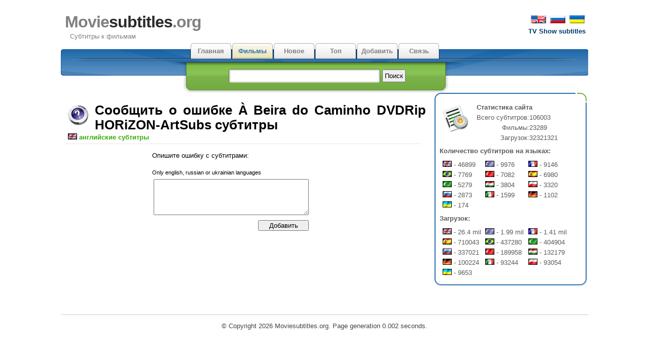

--- FILE ---
content_type: text/html
request_url: https://www.moviesubtitles.ru/report_bad.php?sid=80551
body_size: 2879
content:
<!DOCTYPE html PUBLIC "-//W3C//DTD XHTML 1.0 Strict//EN" "http://www.w3.org/TR/xhtml1/DTD/xhtml1-strict.dtd">
<html xmlns="http://www.w3.org/1999/xhtml" xml:lang="en" lang="en">

<head>

   <meta http-equiv="content-type" content="text/html; charset=utf-8" />
   <link href="favicon.ico" rel="shortcut icon">
   <link rel="stylesheet" href="style.css" type="text/css" />
   <title>Moviesubtitles.org - Сообщить о ошибке À Beira do Caminho DVDRip HORiZON-ArtSubs субтитры</title>
</head>


<body>
<div style="position:fixed;
    left: 50%;
    top: 50%;
    margin-top: -400px; /* 50% высоты */
    margin-left: -700px;  /* 50% ширины */">

    </div>

   <div id="content">
      <div id="header">
         <p id="top_info">
         <noindex>
         <a href="http://www.moviesubtitles.org/report_bad.php?sid=80551"><img src="/images/flag-english.png" width="30" height="16" alt="english" border=0 hspace=2></a>
         <a href="http://www.moviesubtitles.ru/report_bad.php?sid=80551"><img src="/images/flag-russian.png" width="30" height="16" alt="russian" border=0 hspace=2></a>
         <a href="http://ua.moviesubtitles.org/report_bad.php?sid=80551"><img src="/images/flag-ukrainian.png" width="30" height="16" alt="ukrainian" border=0 hspace=2></a>
         <br><a href="http://www.tvsubtitles.net"><b>TV Show subtitles</b></a></p>
         </noindex>
         <div id="logo">
            <h1><a href="/" title="Субтитры к фильмам"><span class="title">Movie</span>subtitles<span class="title">.org</span></a></h1>
            <p>Субтитры к фильмам</p>
         </div>
			<div style="float:left"></div>
      </div><div id="tabs">
         <ul>
            <li><a  href="/" accesskey="m">Главная</li><li><a class="current" href="/movies.html" accesskey="v">Фильмы</a></li><li><a  href="/new.html" accesskey="r">Новое</li><li><a  href="/top.html" accesskey="i">Топ</li><li><a  href="/add.html" accesskey="d">Добавить</li><li><a  href="/feedback.html" accesskey="a">Связь</a></li>
         </ul>
         <div id="search">
            <form method="post" action="search.php">
               <p><input type="text" name="q" class="search" value="" /> <input type="submit" value="Поиск" class="button" /></p>
            </form>
         </div>
      </div><div style="clear:both"></div><script>
// <!--
document.write('<iframe src="setuser.php" width=0 height=0 marginwidth=0 marginheight=0 scrolling=no frameborder=0></iframe>');
// -->
</script>
<div class="left">
<div class="left_articles">

      <div style="background: #fff url(images/faq.png) no-repeat; width: 48px; height:48px; padding: 0 0 0 9px; float: left;"></div>
            <h2>Сообщить о ошибке À Beira do Caminho DVDRip HORiZON-ArtSubs  субтитры</h2>
            <p class="description"><img src="images/flags/en.gif" width="18" height="12" alt="английские" title="английские" border=0 hspace=4><font color="#3BAE09"><b>английские субтитры</b></font></p><div style="margin-left:170px;"><p>Опишите ошибку с субтитрами:</p><small>Only english, russian or ukrainian languages</small><table><form action="report_bad.php"  method="post"  enctype="multipart/form-data">
<tr><td><textarea name="message" style="width:300px; height:65px"></textarea></td></tr><tr><td align="right"><input type="submit" value="Добавить" style="width:100px; height:1.6em"></td></tr><input name="go" type="hidden" value="1">
<input name="sid" type="hidden" value="80551">
</form>
</table></div></div>
</div>
<div id="right"><script async="async" data-cfasync="false" src="//cognatesyringe.com/d1966951c60fa44f45a20d4efcc5fa12/invoke.js"></script>
<div id="container-d1966951c60fa44f45a20d4efcc5fa12"></div>
<script type="text/javascript">
<!--
var _acic={dataProvider:10,allowCookieMatch:false};(function(){var e=document.createElement("script");e.type="text/javascript";e.async=true;e.src="https://www.acint.net/aci.js";var t=document.getElementsByTagName("script")[0];t.parentNode.insertBefore(e,t)})()
//-->
</script><div class="boxtop"></div>
         <div class="box">
            <p><img src="images/statistics.png" alt="Статистика сайта" title="Статистика сайта" class="image" />
            <b>Статистика сайта</b><br /><table cellspacing=0 cellpadding=0><tr><td align=right>Всего субтитров:</td><td> 106003</td></tr><tr><td align=right>Фильмы:</td><td> 23289</td></tr><tr><td align=right>Загрузок:</td><td> 32321321</td></tr></table><p style="margin-top:0.5em"><b>Количество субтитров на языках:</b></p>
<table cellspacing=0 cellpadding=0 width=90% style="margin-top:0.5em"><td class="stat"><img src="images/flags/en.gif" width="18" height="12" alt="английские" title="английские" border=0> - 46899</td><td class="stat"><img src="images/flags/gr.gif" width="18" height="12" alt="греческие" title="греческие" border=0> - 9976</td><td class="stat"><img src="images/flags/fr.gif" width="18" height="12" alt="французские" title="французские" border=0> - 9146</td></tr><tr><td class="stat"><img src="images/flags/br.gif" width="18" height="12" alt="португальские(бр)" title="португальские(бр)" border=0> - 7769</td><td class="stat"><img src="images/flags/tr.gif" width="18" height="12" alt="турецкие" title="турецкие" border=0> - 7082</td><td class="stat"><img src="images/flags/es.gif" width="18" height="12" alt="испанские" title="испанские" border=0> - 6980</td></tr><tr><td class="stat"><img src="images/flags/ar.gif" width="18" height="12" alt="арабские" title="арабские" border=0> - 5279</td><td class="stat"><img src="images/flags/hu.gif" width="18" height="12" alt="венгерские" title="венгерские" border=0> - 3804</td><td class="stat"><img src="images/flags/pl.gif" width="18" height="12" alt="польские" title="польские" border=0> - 3320</td></tr><tr><td class="stat"><img src="images/flags/ru.gif" width="18" height="12" alt="русские" title="русские" border=0> - 2873</td><td class="stat"><img src="images/flags/it.gif" width="18" height="12" alt="итальянские" title="итальянские" border=0> - 1599</td><td class="stat"><img src="images/flags/de.gif" width="18" height="12" alt="немецкие" title="немецкие" border=0> - 1102</td></tr><tr><td class="stat"><img src="images/flags/ua.gif" width="18" height="12" alt="украинские" title="украинские" border=0> - 174</td></tr></table></p><p style="margin-top:0.5em"><b>Загрузок:</b></p>
<table cellspacing=0 cellpadding=0 width=90% style="margin-top:0.5em"><td class="stat"><img src="images/flags/en.gif" width="18" height="12" alt="английские" title="английские" border=0> - 26.4 mil</td><td class="stat"><img src="images/flags/gr.gif" width="18" height="12" alt="греческие" title="греческие" border=0> - 1.99 mil</td><td class="stat"><img src="images/flags/fr.gif" width="18" height="12" alt="французские" title="французские" border=0> - 1.41 mil</td></tr><tr><td class="stat"><img src="images/flags/es.gif" width="18" height="12" alt="испанские" title="испанские" border=0> - 710043</td><td class="stat"><img src="images/flags/br.gif" width="18" height="12" alt="португальские(бр)" title="португальские(бр)" border=0> - 437280</td><td class="stat"><img src="images/flags/ar.gif" width="18" height="12" alt="арабские" title="арабские" border=0> - 404904</td></tr><tr><td class="stat"><img src="images/flags/ru.gif" width="18" height="12" alt="русские" title="русские" border=0> - 337021</td><td class="stat"><img src="images/flags/tr.gif" width="18" height="12" alt="турецкие" title="турецкие" border=0> - 189958</td><td class="stat"><img src="images/flags/hu.gif" width="18" height="12" alt="венгерские" title="венгерские" border=0> - 132179</td></tr><tr><td class="stat"><img src="images/flags/de.gif" width="18" height="12" alt="немецкие" title="немецкие" border=0> - 100224</td><td class="stat"><img src="images/flags/it.gif" width="18" height="12" alt="итальянские" title="итальянские" border=0> - 93244</td><td class="stat"><img src="images/flags/pl.gif" width="18" height="12" alt="польские" title="польские" border=0> - 93054</td></tr><tr><td class="stat"><img src="images/flags/ua.gif" width="18" height="12" alt="украинские" title="украинские" border=0> - 9653</td></tr></table></p>
         </div><center><!--LiveInternet counter--><script type="text/javascript"><!--
document.write("<a href='https://www.liveinternet.ru/click' "+
"target=_blank><img src='https://counter.yadro.ru/hit?t15.1;r"+
escape(document.referrer)+((typeof(screen)=="undefined")?"":
";s"+screen.width+"*"+screen.height+"*"+(screen.colorDepth?
screen.colorDepth:screen.pixelDepth))+";u"+escape(document.URL)+
";i"+escape("��"+document.title.substring(0,80))+";"+Math.random()+
"' alt='' title='LiveInternet: �������� ����� ���������� �� 24 ����, ����������� �� 24 ���� � �� �������' "+
"border=0 width=88 height=31><\/a>")//--></script><!--/LiveInternet-->
</center></div>
<div class="footer">&copy; Copyright 2026 Moviesubtitles.org. Page generation 0.002 seconds.
	</div>
	</div>
	

</body>
	</html>


--- FILE ---
content_type: text/css
request_url: https://www.moviesubtitles.ru/style.css
body_size: 10704
content:
/*
	project: internet sharing template
   	author: luka cvrk (www.solucija.com)
								*/
@import url('https://cdnjs.cloudflare.com/ajax/libs/font-awesome/5.15.4/css/all.min.css');
body { padding: 0; margin: 0; font: 0.8em Tahoma, Arial, sans-serif; line-height: 1.6em; background: #fff; color: #454545; }

/* links */
a { color: #003B6E; background: inherit; text-decoration:none}
a:hover { color: #9EC068; background: inherit; }

/* headings */
h1 { font: bold 2.5em "Arial", Sans-Serif; margin: 0; letter-spacing: -1px; }
h2 { font: bold 2em Arial, Sans-Serif; margin: 0; padding: 0; }
h1 a, h2 a { color: #2b2b2b; background: #fff; text-decoration: none; }
h1 a:hover, h2 a:hover { color: #2b2b2b; background: #FFF; }
.title { color: #808080; background: #fff; }

/* lists and form elements */
ul { margin: 0; padding : 0; }
form { margin: 0; }
input.search { width: 279px; border: none; background: #fff url(images/input.gif) no-repeat; padding: 6px 10px; color: #1E67A8; font-weight: bold; }
input.button { padding: 3px; }

/* content holder */
#content { margin: 10px auto; width: 1040px; }

/* header */
#header { height: 75px; }
#logo { padding: 15px 20px 0 8px; float:left }
#logo p { margin: 0; padding: 0 0 0 10px; color: #808080; background: #fff; }
#top_info { float: right; margin: 20px 5px 0 0; text-align: right; }

/* horizontal tabbed menu */
#tabs { background: #fff url(images/bigbox.gif) no-repeat top left; color: #000;  height: 64px; text-align: center; padding: 0 0 0 210px; }
#tabs ul{margin-left:45px;}
#tabs li { display: inline; height: 45px; }
#tabs li a { float: left; background: #fff url(images/barbg.gif) no-repeat; color: #808080; padding: 6px 0; width: 82px; text-align: center; font-weight: bold; text-decoration: none; }
#tabs li a:hover { background: #fff url(images/barcurrent.gif) no-repeat; color: #000; }
#tabs li a.current { background: #fff url(images/barcurrent.gif) no-repeat; color: #2C71AE; }
.key { text-decoration: underline; }

/* search form */
#search {
	float: left;
	clear: both;
	color: #000;
	background: #fff url(images/searchbg.gif) no-repeat;
	padding: 14px 0 20px 5px;
	width: 580px;
	margin: 5px 0 0 0;
}
	#search p { padding: 0; margin: 0; }


/* grey subheader */
.gboxtop { clear: both; height: 8px; background: #dedede url(images/gboxtop.gif) no-repeat; color: #000; }
.gbox { background: #dedede url(images/gbox.gif) no-repeat bottom left; color: #444; padding: 1px 13px 0px 13px; margin: 0 0 5px 0; }
.gbox p { padding: 7px 0; margin: 0;}


/* left side */
.left { float: left; width: 730px; margin: 0 0 10px 0; }
	.left_articles {
		margin: 10px 10px 0px 10px;
		padding: 10px 0 10px 0;
		text-align: justify;
		/*border-bottom: 1px dotted #ccc;*/
		color: #000;
		background: #fff;
	}

	.calendar { height: 50px; float: left; background: #fff url(images/calendar.gif) no-repeat; width: 50px; padding: 5px 0 0 9px;  color: #808080;}
	.calendar p { padding: 0; margin: 0; }
	.description { padding: 0 0 2px 0; margin: 0 10px 5px 0; border-bottom: 1px dotted #ccc; }
	.thumbnail { float: left; margin: 0 18px 8px 0; border: 1px solid #dedede; }
	.thumbnail1 { float: left; margin: 0 8px 8px 0; border: 1px dotted #dedede; padding:0.5em 0.5em 0.5em 0.5em; background: #fff}
   .subtitle { float:left; margin: 5px; border: 1px dotted #dedede; width: 700px;  background: #eef; cursor: pointer;}
   .subtitle h5 { margin: 0.3em 0 0.5em 0; font: 1.0em Tahoma, Arial, sans-serif; font-weight:bold;}
   .subtitle p { float:left; margin: 0 0 0 1em; padding:0px; width:140px; display:inline; color:black;}
   .subtitle:hover { background: #fff;}
   .subtitle2 { margin: 5px 5px 5px 5px; padding: 5px 5px 5px 5px;  border: 1px dotted #dedede; width: 335px;  background: #eee;}
   .subtitle1 { margin: 5px 5px 5px 58px; border: 1px dotted #dedede; background: #eee;}
   .subtitle1 td { padding:4px;}
   .subsdownload { height: 50px; float: left; background: #fff url(images/subsdownload.png) no-repeat; width: 50px; padding: 0 0 0 9px;  color: #808080;}

/* bottom thirds */
.thirds { float: left;  width: calc(50% - 10px); background: #fff; margin: 5px 5px 15px 5px; color: #5d5d5d; box-sizing: border-box; border:2px solid #c1c1c1; border-radius:10px; position: relative; height: 350px;}
.smallboxtop { height: 26px; color: #000; position:relative; top:-15px;}
.smallboxtop img {padding:2px; background:#FFF; margin-left:10px;}
	.smallbox { color: #444; padding: 0px 10px 10px 10px; position:relative; top:-20px;}
   .smallboxtitle { font-size:13px; margin-bottom:0.3em; text-align: right; font-weight:bold}
	.smallbox p { padding: 0; margin: 0; }


/* right side */
#right {
	float: right;
	width: 303px;
	margin: 0 0 10px 0;
}
	.boxtop { height: 19px; background: #fff url(images/boxtop.gif) no-repeat; color: #000; }
	.box { background: #fff url(images/box.gif) no-repeat bottom left; color: #5b5b5b; padding: 0 10px 15px 10px; margin: 0 0 10px 0; }
	.box p { padding: 0; margin: 0;}
	.image { float: left; margin: 0 9px 3px 0; }


/* misc */
.buttons { text-align: right; padding: 4px 3px 0 0;}
.left_articles .buttons { float: right; height: 20px; }
.bluebtn { background: #488EB2 url(images/bluebtn.gif) no-repeat; width: 100px; padding: 1px 16px 5px 16px; color: #fff; text-decoration: none; }
.greenbtn { background: #488EB2 url(images/greenbtn.gif) no-repeat; padding: 1px 17px 5px 16px; color: #fff; text-decoration: none; }
.bluebtn:hover, .greenbtn:hover { background: #488EB2 url(images/hoverbtn.gif) no-repeat; color: #fff; }

/* footer  */
.footer { clear: both; text-align: center; line-height: 1.8em; padding: 10px 0 10px 0; border-top: 1px solid #ccc; }
th {
	background: #DDDDDD;
}
td.td1 {
                 text-align: center;
                 vertical-align: middle;
                 border-top: 1px solid #2C72AE;
                 border-bottom: 1px solid #2C72AE;
                 border-left: 1px solid #2C72AE;
                 border-right: 1px solid #2C72AE;
        }
td.stat {	padding-left:0.5em;
	width:33%;
	text-align:left;
}
.filename {color:green;}
.alfa {
font-size:15px;
}
.alfa1 {
font-size:15px;
color:#3BAE09;
}
.mname {float:left;
width:270px;
cursor: pointer;
}
.myear {float:left;
width:50px;
cursor: pointer;
margin-left:5px;
}
.mnums {float:left;
width:30px;
cursor: pointer;
}
.mflags {	float:left;
cursor: pointer;
valign:bottom;
width:220;
}
.mflags img {padding: 3px 2px 0 2px;
}
.ma {margin: 2px;
padding: 2px;
border: 1px dotted #dedede;
background: #eee;
clear:left;
float:left;
width:96%;
}
.ma:hover{
background: #fff;
}
.movies {margin: 2px 0 2px 40px;
}
.subtitle_poster {float:left; margin-right:10px; width: 150px; height:225px; border-radius: 8px; border: 1px solid rgba(227,227,227); box-shadow: 0 2px 8px rgba(0,0,0,.1); overflow:hidden; display: flex; justify-content: center; align-items: center;}
.subtitle_poster img{max-width:150px; max-height:225px;}

.subtitle_cont_block {
    display: flex;
    flex-direction: column;
    padding: 20px;
    margin: 10px 0 0 10px;
    background: #fff;
    border: 1px solid #e3e3e3;
    border-radius: 10px;
    box-shadow: 0 4px 12px rgba(0, 0, 0, 0.1);
    transition: transform 0.3s, box-shadow 0.3s;
    min-height: 227px;
    box-sizing: border-box;
}

.subtitle_cont_block .info {
    display: flex;
    align-items: center;
    font-size: 14px;
    color: #333;
    margin-bottom: 10px;
    position: relative;
    padding-left: 25px;
}

.subtitle_cont_block .info i {
    position: absolute;
    left: 0;
    color: #f39c12;
}

.rating_container {
    width: auto;
    margin: 20px 0;
    padding: 10px;
    background-color: #fff;
    border: 1px solid #e3e3e3;
    border-radius: 10px;
    box-shadow: 0 4px 12px rgba(0, 0, 0, 0.1);
}

.rating_header, .rating_body {
    display: flex;
    justify-content: space-between;
    align-items: center;
    padding: 10px 0;
}

.rate_bad, .rate_middle, .rate_good {
    display: flex;
    align-items: center;
    justify-content: center;
    width: 33%;
}

.rate_bad b, .rate_middle b, .rate_good b {
    font-size: 17px;
}

.rate_bad {
    color: red;
}

.rate_good {
    color: green;
}

.rate_bad-count, .rate-good-count {
    margin-left: 5px;
    font-size: 14px;
}

.download_container {
    text-align: center;
    margin-top: 20px;
}

.download_link {
    text-decoration: none;
    color: #333;
}

.download_text {
    font: 1.7em Tahoma, Arial;
    display: inline-flex;
    align-items: center;
}

.download_text i {
    margin-right: 10px;
}

.rating_body a {
    margin: 0 10px;
    color: inherit;
    text-decoration: none;
}

.rating_body i {
    font-size: 20px;
}

.release_list {
    width: auto;
    padding: 20px;
    margin: 20px 0;
    background-color: #fff;
    border: 1px solid #e3e3e3;
    border-radius: 10px;
    box-shadow: 0 4px 12px rgba(0, 0, 0, 0.1);
}

.release_header {
    font-size: 15px;
    font-weight: bold;
    color: #333;
    margin-bottom: 15px;
    display: flex;
    align-items: center;
}

.release_header i {
    margin-right: 10px;
    color: #f39c12;
}

.release_body {
    font-size: 14px;
    color: #333;
    line-height: 1.6;
}

.release_item {
    padding: 10px;
    border-bottom: 1px solid #e3e3e3;
    position: relative;
    padding-left: 25px;
}

.release_item::before {
    content: "\f008";
    font-family: "Font Awesome 5 Free";
    font-weight: 900;
    color: #f39c12;
    position: absolute;
    left: 0;
    top: 50%;
    transform: translateY(-50%);
}
.actions_container {
    display: flex;
    justify-content: space-between;
    width: auto;
    margin: 20px 0;
    background-color: #fff;
    border: 1px solid #e3e3e3;
    border-radius: 10px;
    box-shadow: 0 4px 12px rgba(0, 0, 0, 0.1);
    padding: 10px 20px;
    font-size:16px;
}

.back_to_movie, .report_bad {
    display: flex;
    align-items: center;
    padding: 15px;
}

.back_to_movie {
}

.report_bad {
    color: #d9534f;
}

.report_icon, .back_to_movie i {
    margin-right: 10px;
    font-size: 16px;
}

.report_text a {
    text-decoration: none;
    font-weight: bold;
    color: inherit;
}
.back_to_movie a {
    text-decoration: none;
    font-weight: bold;
}

.report_text a:hover, .back_to_movie a:hover {
    text-decoration: underline;
}


.riprelease {float:right; width:40%; overflow:hidden; height:20px; box-sizing: border-box; text-align:right;}
.nameitem {padding-left:22px; float:left; width:60%; overflow:hidden; height:20px; box-sizing: border-box;}
.mainblockitemlink {clear:both; display:block; color:#777; margin:5px 0; height:20px;}
.mainblockitemlink div:first-child {color:#003B6E;}
a.mainblockitemlink:hover {color: #9EC068 !important;}
a.mainblockitemlink div:first-child:hover {color: #9EC068 !important;}